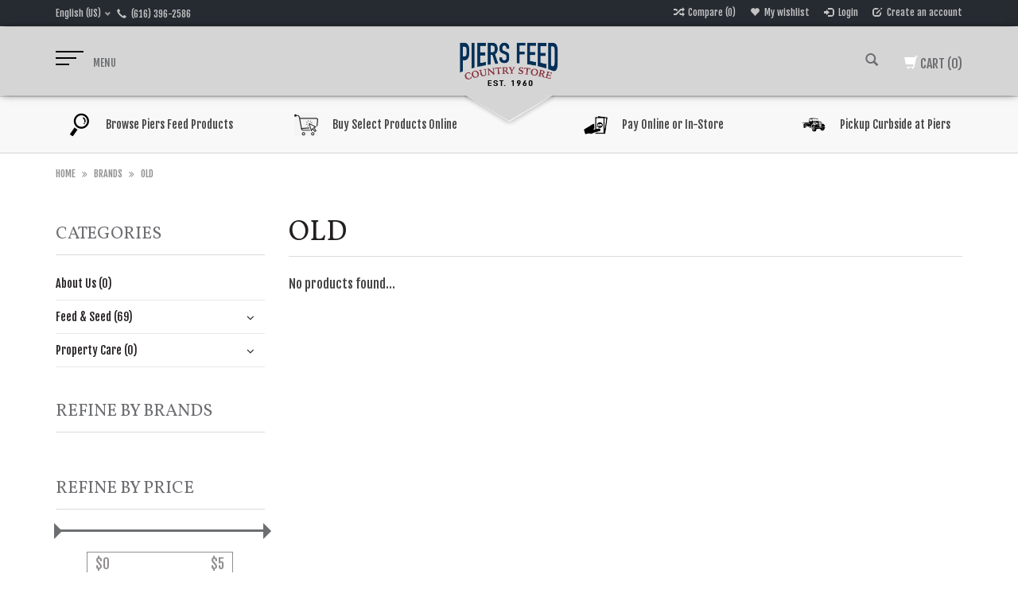

--- FILE ---
content_type: text/html;charset=utf-8
request_url: https://www.piersfeed.com/brands/old/
body_size: 6622
content:
<!DOCTYPE html>
<html lang="us">
  <head>
    <meta charset="utf-8"/>
<!-- [START] 'blocks/head.rain' -->
<!--

  (c) 2008-2026 Lightspeed Netherlands B.V.
  http://www.lightspeedhq.com
  Generated: 21-01-2026 @ 13:33:59

-->
<link rel="canonical" href="https://www.piersfeed.com/brands/old/"/>
<link rel="alternate" href="https://www.piersfeed.com/index.rss" type="application/rss+xml" title="New products"/>
<meta name="robots" content="noodp,noydir"/>
<meta property="og:url" content="https://www.piersfeed.com/brands/old/?source=facebook"/>
<meta property="og:site_name" content="Piers Feed"/>
<meta property="og:title" content="OLD"/>
<meta property="og:description" content="West Michigan&#039;s #1 destination for companion pet care, horse feed &amp; supplies, hobby farming feed &amp; Supplies and much more!"/>
<!--[if lt IE 9]>
<script src="https://cdn.shoplightspeed.com/assets/html5shiv.js?2025-02-20"></script>
<![endif]-->
<!-- [END] 'blocks/head.rain' -->
    <title>OLD - Piers Feed</title>
    <meta name="description" content="West Michigan&#039;s #1 destination for companion pet care, horse feed &amp; supplies, hobby farming feed &amp; Supplies and much more!" />
    <meta name="keywords" content="OLD, piers, piers feed, piers feed and country store, team, companion pet care, cat, dog, bird, horse, horse feed, dog food, cat food, pig food, sheep food, goat food, hay, straw, pond care, food plots, plots, lawn care, garden care, purina,tribute,w" />
    <meta http-equiv="X-UA-Compatible" content="IE=edge,chrome=1">
    
    
    <meta name="viewport" content="width=device-width, initial-scale=1.0">
    <meta name="apple-mobile-web-app-capable" content="yes">
    <meta name="apple-mobile-web-app-status-bar-style" content="black">
    <meta property="fb:app_id" content="966242223397117"/>
    <meta name="viewport" content="width=device-width, initial-scale=1, maximum-scale=1" />


    <link rel="shortcut icon" href="https://cdn.shoplightspeed.com/shops/629065/themes/1496/assets/favicon.ico?20200901174750" type="image/x-icon" />
    <link href='//fonts.googleapis.com/css?family=Fjalla%20One:400,300,600' rel='stylesheet' type='text/css' />
    <link href='//fonts.googleapis.com/css?family=Vollkorn:400,300,600' rel='stylesheet' type='text/css' />
    <link rel="shortcut icon" href="https://cdn.shoplightspeed.com/shops/629065/themes/1496/assets/favicon.ico?20200901174750" type="image/x-icon" /> 
    
    <link rel="stylesheet" href="https://cdn.shoplightspeed.com/assets/gui-2-0.css?2025-02-20" type='text/css' />
    <link rel="stylesheet" href="https://cdn.shoplightspeed.com/assets/gui-responsive-2-0.css?2025-02-20" type='text/css' />  
    
    <link rel="stylesheet" href="https://cdn.shoplightspeed.com/shops/629065/themes/1496/assets/bootstrap.css?2025121217515520201102061918" type='text/css' />
    <link rel="stylesheet" href="https://cdn.shoplightspeed.com/shops/629065/themes/1496/assets/font-awesome.css?2025121217515520201102061918" type='text/css' />
    <link rel="stylesheet" href="https://cdn.shoplightspeed.com/shops/629065/themes/1496/assets/style.css?2025121217515520201102061918" type='text/css' />    
    <link rel="stylesheet" href="https://cdn.shoplightspeed.com/shops/629065/themes/1496/assets/common-style.css?2025121217515520201102061918" type='text/css' />
    <link rel="stylesheet" href="https://cdn.shoplightspeed.com/shops/629065/themes/1496/assets/mountain.css?2025121217515520201102061918" type='text/css' />
    <link rel="stylesheet" href="https://cdn.shoplightspeed.com/shops/629065/themes/1496/assets/media.css?2025121217515520201102061918" type='text/css' />
    <link rel="stylesheet" href="https://cdn.shoplightspeed.com/shops/629065/themes/1496/assets/settings.css?2025121217515520201102061918" type='text/css' />  
    <link rel="stylesheet" href="https://cdn.shoplightspeed.com/shops/629065/themes/1496/assets/custom.css?2025121217515520201102061918" type='text/css' />
    
<!--     <script type="text/javascript" src="https://cdn.shoplightspeed.com/assets/jquery-1-9-1.js?2025-02-20" ></script>
    <script type="text/javascript" src="https://cdn.shoplightspeed.com/assets/jquery-ui-1-10-1.js?2025-02-20" defer></script> -->
<!--         <script type="text/javascript" src="https://cdn.shoplightspeed.com/shops/629065/themes/1496/assets/jquery-1-12-4.js?2025121217515520201102061918" ></script>
    <script type="text/javascript" src="https://cdn.shoplightspeed.com/shops/629065/themes/1496/assets/ui-min-1-10-1.js?2025121217515520201102061918" defer></script> -->
    
    <script type="text/javascript" src="https://cdn.shoplightspeed.com/shops/629065/themes/1496/assets/jquery-3-7-1.js?2025121217515520201102061918" ></script> 
    <script type="text/javascript" src="https://cdn.shoplightspeed.com/shops/629065/themes/1496/assets/ui-min-1-14-1.js?2025121217515520201102061918" defer></script>
    
    <script type="text/javascript" src="https://cdn.shoplightspeed.com/shops/629065/themes/1496/assets/global.js?2025121217515520201102061918" defer></script>
    <script type="text/javascript" src="https://cdn.shoplightspeed.com/shops/629065/themes/1496/assets/plugin.js?2025121217515520201102061918" defer></script>
    <script type="text/javascript" src="https://cdn.shoplightspeed.com/shops/629065/themes/1496/assets/mountain.js?2025121217515520201102061918" defer></script>
    <script type="text/javascript" src="https://cdn.shoplightspeed.com/shops/629065/themes/1496/assets/jcarousel.js?2025121217515520201102061918" defer></script>
    <script type="text/javascript" src="https://cdn.shoplightspeed.com/assets/gui.js?2025-02-20" ></script>
    <script type="text/javascript" src="https://cdn.shoplightspeed.com/assets/gui-responsive-2-0.js?2025-02-20" ></script>
        
    <!--[if lt IE 9]>
    <link rel="stylesheet" href="https://cdn.shoplightspeed.com/shops/629065/themes/1496/assets/style-ie.css?2025121217515520201102061918" type='text/css' />
    <![endif]-->
  </head>
  
  <body>  
  
            
  
  
    
  
  
    <div class="main">
     <script type="text/javascript">
    var moremenu = "More";//More Menu in navigation to trnaslate word "More"
    var catpages = "1"; //Total pages of prodducts
    var catcurrentpage = "1"; //Current category page in pagination
   
  </script>


  


<!--Navigation Section-->
  <nav class="NavigationBox" id="MainMenu" >
    <div class="container123">
        <div class="desktop1 vertical1">   
          <ul class="clearfix">
                            <li class="item">
                <a class="itemLink" href="https://www.piersfeed.com/about-us/" title="About Us">About Us</a>
                              </li>
                            <li class="item sub">
                <a class="itemLink" href="https://www.piersfeed.com/feed-seed/" title="Feed &amp; Seed">Feed &amp; Seed</a>
                                <ul class="subnav">
                                    <li class="subitem sub ">
                    <a class="subitemLink" href="https://www.piersfeed.com/feed-seed/companion-pet-care/" title="Companion Pet Care">Companion Pet Care</a>
                                        <ul class="subnav">
                                            <li class="subitem ">
                        <a class="subitemLink" href="https://www.piersfeed.com/feed-seed/companion-pet-care/dog-food/" title="Dog Food">Dog Food</a>
                      </li>
                                          </ul>
                                      </li>
                                    <li class="subitem sub ">
                    <a class="subitemLink" href="https://www.piersfeed.com/feed-seed/horse-feed-and-supplies/" title="Horse Feed and Supplies">Horse Feed and Supplies</a>
                                        <ul class="subnav">
                                            <li class="subitem ">
                        <a class="subitemLink" href="https://www.piersfeed.com/feed-seed/horse-feed-and-supplies/bedding/" title="Bedding">Bedding</a>
                      </li>
                                            <li class="subitem ">
                        <a class="subitemLink" href="https://www.piersfeed.com/feed-seed/horse-feed-and-supplies/horse/" title="Horse">Horse</a>
                      </li>
                                          </ul>
                                      </li>
                                    <li class="subitem sub ">
                    <a class="subitemLink" href="https://www.piersfeed.com/feed-seed/hobby-farming/" title="Hobby Farming">Hobby Farming</a>
                                        <ul class="subnav">
                                            <li class="subitem ">
                        <a class="subitemLink" href="https://www.piersfeed.com/feed-seed/hobby-farming/large-animal/" title="Large Animal">Large Animal</a>
                      </li>
                                            <li class="subitem ">
                        <a class="subitemLink" href="https://www.piersfeed.com/feed-seed/hobby-farming/goat-sheep/" title="Goat/Sheep">Goat/Sheep</a>
                      </li>
                                            <li class="subitem ">
                        <a class="subitemLink" href="https://www.piersfeed.com/feed-seed/hobby-farming/chick-duck/" title="Chick/Duck">Chick/Duck</a>
                      </li>
                                          </ul>
                                      </li>
                                    <li class="subitem sub ">
                    <a class="subitemLink" href="https://www.piersfeed.com/feed-seed/wild-bird-wildlife/" title="Wild Bird &amp; Wildlife">Wild Bird &amp; Wildlife</a>
                                        <ul class="subnav">
                                            <li class="subitem ">
                        <a class="subitemLink" href="https://www.piersfeed.com/feed-seed/wild-bird-wildlife/birdseed/" title="Birdseed">Birdseed</a>
                      </li>
                                            <li class="subitem ">
                        <a class="subitemLink" href="https://www.piersfeed.com/feed-seed/wild-bird-wildlife/deer/" title="Deer">Deer</a>
                      </li>
                                          </ul>
                                      </li>
                                  </ul>
                              </li>
                            <li class="item sub">
                <a class="itemLink" href="https://www.piersfeed.com/property-care/" title="Property Care">Property Care</a>
                                <ul class="subnav">
                                    <li class="subitem sub ">
                    <a class="subitemLink" href="https://www.piersfeed.com/property-care/lawn-garden/" title="Lawn &amp; Garden">Lawn &amp; Garden</a>
                                      </li>
                                    <li class="subitem sub ">
                    <a class="subitemLink" href="https://www.piersfeed.com/property-care/food-plots/" title="Food Plots">Food Plots</a>
                                      </li>
                                    <li class="subitem sub ">
                    <a class="subitemLink" href="https://www.piersfeed.com/property-care/farm-supplies/" title="Farm Supplies">Farm Supplies</a>
                                      </li>
                                    <li class="subitem sub ">
                    <a class="subitemLink" href="https://www.piersfeed.com/property-care/pond-care/" title="Pond Care">Pond Care</a>
                                      </li>
                                  </ul>
                              </li>
                                                                      <li class="item"><a class="itemLink" href="https://www.piersfeed.com/brands/" title="Brands">Brands</a></li>
                            
                                        <li class="mobileAccountLinks item sub">                
                <a class="itemLink" href="javascript:void(0)">My account</a>
                    <ul class="subnav">
                      <li class="subitem sub">
                        <a class="subitemLink" href="https://www.piersfeed.com/account/">
                          Account information
                        </a>
                      </li>      
                      <li class="subitem sub">
                        <a class="subitemLink" href="https://www.piersfeed.com/account/wishlist/" title="My wishlist">My wishlist</a>
                      </li>      
                       
                      <li class="subitem sub">         
                        <a class="subitemLink" href="https://www.piersfeed.com/account/login/" title="Login">
                          Login
                        </a>
                      </li>
                    <li class="subitem sub">    
                        <a class="subitemLink" href="https://www.piersfeed.com/account/register/" title="My account">
                          Create an account
                        </a>
                      </li>
                                          </ul>
                </li>
          </ul>
        </div>
    </div>
  </nav>


<header class="header headerstyle1">
      <!-- Top Header Starts-->
      <div class="topnav">
        <div class="container">
          
          <div class="row">
          <div class="col-lg-6 col-md-4 col-sm-4 col-xs-6">
            <!-- Languages Start -->
             <!---->
            <div class="languages left">
                    
<select class="chosen-select" onchange="window.location = jQuery(this).val();">
<option selected="selected" class="us" value="https://www.piersfeed.com/go/brand/1335386">English (US)</option>
</select>            </div>
            <!-- Languages End -->
            
            <!-- Currency Start -->
                         <!-- Currency End -->
            
            
            <!-- Contact Start -->
             <div class="contact left">
               <span class="glyphicon glyphicon-earphone"></span>
               (616) 396-2586
            </div>
            <!-- Contact End -->
          </div>
          
          <div class="col-lg-6  col-md-8 col-sm-8 col-xs-6">    
            <ul class="rightLinks right">
              <li>
                <a href="https://www.piersfeed.com/compare/" title="Compare">
                    <span class="glyphicon glyphicon-random"></span>
                    <span class="text">Compare (0)</span>
                </a>
              </li>
              <li>
                <a href="https://www.piersfeed.com/account/wishlist/" title="My wishlist">
                  <span class="glyphicon glyphicon-heart"></span>
                  <span class="text">My wishlist</span>
                </a>
              </li>
              
              
                 
                    <li class="last">         
                      <a href="https://www.piersfeed.com/account/login/" title="My account">
                        <span class="glyphicon glyphicon-log-in"></span>
                        <span class="text">Login</span>
                      </a>  
                    </li>
              			                    <li class="last">    
                      <a href="https://www.piersfeed.com/account/register/" title="My account">
                        <span class="glyphicon glyphicon-edit"></span>
                        <span class="text">Create an account</span>
                      </a>
                    </li>
                                                </ul>  
          </div>
          </div>
        </div>
      </div>
      <!-- Top Header Ends-->
      <!-- Main Header Starts-->
      <div class="main_header">
        <div class="container">
            <div class="row desktophead">
              <div class="col-md-4 col-xs-4 column1">
                <div class="menu">
                  <div class="hamburger">
                    <div class="menuBox 123456">
                      <a href="#MainMenu" class="menuicon" >
                          <span class="linepoint">
                            <span class="line line-1 line-11">
                                <span class="line line-1 line-11">
                                    <span class="line line-1 line-11"></span>
                                </span>
                            </span>
                          </span>
                          <i>Menu</i>
                      </a>
                    </div>
                  </div>
                </div>
              </div>
              <div class="col-md-4 col-xs-4 column2">
                  <!-- logo Start -->
                    <div class="logo">
                        <div class="vertical_logo text-center">
                          <a href="https://www.piersfeed.com/" title="Piers Feed and Country Store" >
                            <img src="https://cdn.shoplightspeed.com/shops/629065/themes/1496/assets/logo.png?20200901174750" alt="Piers Feed and Country Store" />
                          </a>
                        </div>
                    </div>
                    <!-- Logo End -->
              </div>
              <div class="col-md-4 col-xs-4 column3">
                <div class="cartpanel clearfix">  
                  <div class="cartbox">
                    <a href="https://www.piersfeed.com/cart/" title="" class="cart cartitem_panel clearfix"> 
                      <span class="glyphicon glyphicon-shopping-cart"></span>
                      <span class="carttext">Cart</span>
                      <span class="itembox">
                        (0)
                                                </span>
                    </a>
                    
                                        <div class="headerCartBox emptyCart">
                      <span>Cart is empty</span>
                    </div> 
                                      </div>
                    
                    <div class="search-link">
                      <a href="javascript:void(0)" class="search-pan">
                        <i class="glyphicon glyphicon-search"></i>
                        <i class="glyphicon glyphicon-remove"></i>
                      </a>
                    </div>
                   
                  </div>  
                </div>
            </div>
            <div class="row mobilehead">
              <div class="col-xs-6">
                  <!-- logo Start -->
                    <div class="logo">
                        <div class="vertical_logo text-center">
                          <a href="https://www.piersfeed.com/" title="Piers Feed and Country Store" >
                            <img src="https://cdn.shoplightspeed.com/shops/629065/themes/1496/assets/logo.png?20200901174750" alt="Piers Feed and Country Store" />
                          </a>
                        </div>
                    </div>
                    <!-- Logo End -->
              </div>
              <div class="col-xs-6">
                <div class="cartpanel">  
                    <div class="menu">
                      <div class="hamburger">
                        <a href="#MainMenu" class="menuicon" >
                            <span class="linepoint">
                              <span class="line line-1 line-11">
                                  <span class="line line-1 line-11">
                                      <span class="line line-1 line-11"></span>
                                  </span>
                              </span>
                            </span>
                            <i>Menu</i>
                        </a>
                      </div>
                    </div>
                    <a href="https://www.piersfeed.com/cart/" title="Cart" class="cart cartitem_panel"> 
                      <span class="glyphicon glyphicon-shopping-cart"></span>
                      <span class="carttext">Cart</span>
                      <span class="itembox">(0)</span>
                    </a>
                    <div class="search-link">
                      <a href="javascript:void(0)" class="search-pan">
                        <i class="glyphicon glyphicon-search"></i>
                        <i class="glyphicon glyphicon-remove"></i>
                      </a>
                    </div>
                   
                  </div>  
                </div>
            </div>

            
        </div>
      </div>
      
      
      
      <!-- Main Header Ends-->  
      
      <div id="frame_search">
          <div id="searchBox">
            <div class="container clearfix">
              <form action="https://www.piersfeed.com/search/" method="get" id="formSearch14" class="searchbar">                 
                <input type="text" name="q" autocomplete="off" placeholder="Search" value=""/>
                <input type="submit" value="Search" name="Search" class="searchbtn">
                <i class="fa fa-search"></i>
              </form>
              <div class="clear"></div>
            </div>
          </div>
        </div>
    </header>
    
            
<div class=" uniquePointsPanel-top ">
  
<div class="uniquePointsPanel">
  <div class="container">
    <div class="row"> 
      <div class="col-xs-12">
        <div class="uniquePointsWrap clearfix"> 
       
        <div class="col-md-3 col-sm-6 col-xs-6 item-1">
                          <div class="uniquePoints clearfix">
                                      <span class="UPSicon">
                      <img src="https://cdn.shoplightspeed.com/shops/629065/themes/1496/assets/uniuqe_point1.png?20200901174750" alt="">                     </span>
                    <div class="uniquePointText">Browse Piers Feed Products</div>
              </div>
                                  </div>    
        <div class="col-md-3 col-sm-6 col-xs-6 item-2">    
                          <div class="uniquePoints clearfix">
                                      <span class="UPSicon">
                      <img src="https://cdn.shoplightspeed.com/shops/629065/themes/1496/assets/uniuqe_point2.png?20200901174750" alt="">                     </span>  
                    <div class="uniquePointText">Buy Select Products Online</div>
              </div>
                                  </div>
        <div class="col-md-3 col-sm-6 col-xs-6 item-3">
                          <div class="uniquePoints clearfix">
                                      <span class="UPSicon">
                      <img src="https://cdn.shoplightspeed.com/shops/629065/themes/1496/assets/uniuqe_point3.png?20200901174750" alt="">                     </span>
                    <div class="uniquePointText">Pay Online or In-Store</div>
              </div>
                                  </div>
        <div class="col-md-3 col-sm-6 col-xs-6 item-4">    
                          <div class="uniquePoints clearfix">
                                      <span class="UPSicon">
                      <img src="https://cdn.shoplightspeed.com/shops/629065/themes/1496/assets/uniuqe_point4.png?20200901174750" alt="">                     </span>
                    <div class="uniquePointText">Pickup Curbside at Piers</div>
              </div>
                                  </div> 
         
         
        </div>
      </div>
    </div>
  </div>
</div>
</div>
      <div class="wrapper">
      <div>
                
               
        
        
        <div class="container">
    <div class="page-title row">
      <div class="col-sm-12 col-md-12 breadcrumbs">
        <a href="https://www.piersfeed.com/" title="Home">Home</a>
                <i class="fa  fa-angle-double-right"></i> <a href="https://www.piersfeed.com/brands/">Brands</a>
                <i class="fa  fa-angle-double-right"></i> <a href="https://www.piersfeed.com/brands/old/">OLD</a>
              </div>  
    </div>
  </div>
  
  
  
  <div class="content">
  <div class="container">
  
<div class="products row">
  
  <!--Sidebar Section start-->
  <div class="col-md-3 col-sm-4 sidebar">
    
<div class="sidebarWidget">
  <h5>Categories <i class="fa fa-caret-down"></i></h5>
  <div class="sidebarCategory sidebarContent">
    <ul class="clearfix treeview sidebarListing">      
            <li class="item">
        <a class="itemLink" href="https://www.piersfeed.com/about-us/" title="About Us">About Us (0)</a>
              </li>
            <li class="item sub">
        <a class="itemLink" href="https://www.piersfeed.com/feed-seed/" title="Feed &amp; Seed">Feed &amp; Seed (69)</a>
                
        <ul class="subnav">
                    <li class="subitem">
            <a class="subitemLink" href="https://www.piersfeed.com/feed-seed/companion-pet-care/" title="Companion Pet Care">Companion Pet Care (9)</a>
                        <ul class="subnav">
                            <li class="subitem">
                <a class="subitemLink" href="https://www.piersfeed.com/feed-seed/companion-pet-care/dog-food/" title="Dog Food">Dog Food  (9)</a>
              </li>
                          </ul>
                      </li>
                    <li class="subitem">
            <a class="subitemLink" href="https://www.piersfeed.com/feed-seed/horse-feed-and-supplies/" title="Horse Feed and Supplies">Horse Feed and Supplies (25)</a>
                        <ul class="subnav">
                            <li class="subitem">
                <a class="subitemLink" href="https://www.piersfeed.com/feed-seed/horse-feed-and-supplies/bedding/" title="Bedding">Bedding  (3)</a>
              </li>
                            <li class="subitem">
                <a class="subitemLink" href="https://www.piersfeed.com/feed-seed/horse-feed-and-supplies/horse/" title="Horse">Horse  (22)</a>
              </li>
                          </ul>
                      </li>
                    <li class="subitem">
            <a class="subitemLink" href="https://www.piersfeed.com/feed-seed/hobby-farming/" title="Hobby Farming">Hobby Farming (30)</a>
                        <ul class="subnav">
                            <li class="subitem">
                <a class="subitemLink" href="https://www.piersfeed.com/feed-seed/hobby-farming/large-animal/" title="Large Animal">Large Animal  (14)</a>
              </li>
                            <li class="subitem">
                <a class="subitemLink" href="https://www.piersfeed.com/feed-seed/hobby-farming/goat-sheep/" title="Goat/Sheep">Goat/Sheep  (8)</a>
              </li>
                            <li class="subitem">
                <a class="subitemLink" href="https://www.piersfeed.com/feed-seed/hobby-farming/chick-duck/" title="Chick/Duck">Chick/Duck  (7)</a>
              </li>
                          </ul>
                      </li>
                    <li class="subitem">
            <a class="subitemLink" href="https://www.piersfeed.com/feed-seed/wild-bird-wildlife/" title="Wild Bird &amp; Wildlife">Wild Bird &amp; Wildlife (6)</a>
                        <ul class="subnav">
                            <li class="subitem">
                <a class="subitemLink" href="https://www.piersfeed.com/feed-seed/wild-bird-wildlife/birdseed/" title="Birdseed">Birdseed  (5)</a>
              </li>
                            <li class="subitem">
                <a class="subitemLink" href="https://www.piersfeed.com/feed-seed/wild-bird-wildlife/deer/" title="Deer">Deer  (1)</a>
              </li>
                          </ul>
                      </li>
                  </ul>
              </li>
            <li class="item sub">
        <a class="itemLink" href="https://www.piersfeed.com/property-care/" title="Property Care">Property Care (0)</a>
                
        <ul class="subnav">
                    <li class="subitem">
            <a class="subitemLink" href="https://www.piersfeed.com/property-care/lawn-garden/" title="Lawn &amp; Garden">Lawn &amp; Garden (0)</a>
                      </li>
                    <li class="subitem">
            <a class="subitemLink" href="https://www.piersfeed.com/property-care/food-plots/" title="Food Plots">Food Plots (0)</a>
                      </li>
                    <li class="subitem">
            <a class="subitemLink" href="https://www.piersfeed.com/property-care/farm-supplies/" title="Farm Supplies">Farm Supplies (0)</a>
                      </li>
                    <li class="subitem">
            <a class="subitemLink" href="https://www.piersfeed.com/property-care/pond-care/" title="Pond Care">Pond Care (0)</a>
                      </li>
                  </ul>
              </li>
           
    </ul>
  </div>
</div>




<form action="https://www.piersfeed.com/brands/old/" method="get" id="filter_form">
        <input type="hidden" name="mode" value="grid" id="filter_form_mode" />
        <input type="hidden" name="limit" value="12" id="filter_form_limit" />
        <input type="hidden" name="sort" value="popular" id="filter_form_sort" />
        <input type="hidden" name="max" value="5" id="filter_form_max" />
        <input type="hidden" name="min" value="0" id="filter_form_min" />
        
                        
                <div class="sidebarWidget clearfix">
                <h5>Refine by Brands <i class="fa fa-caret-down"></i></h5>
                                </div>
        
        <div class="sidebarWidget">    
          <div class="price-filter sidebarContentWrap">
              <h5>Refine by price <i class="fa fa-caret-down"></i></h5>
              <div class="sidebarPriceSlider sidebarContent">
              <div class="sidebar-filter-slider">
                <div id="collection-filter-price"></div>
              </div>
              <div class="price-filter-range clearfix">
                <div class="min">$<span>0</span></div>
                <div class="max">$<span>5</span></div>
              </div>
            </div>
            </div>
        </div>

</form>

  </div>
  <!--Sidebar Section Ends-->
  
  <div class="col-sm-8 col-md-9" >
    
    <div class="PageTitle">
      <div class="row">
                  <div class="col-sm-12 col-md-12 col-xs-12">
            <h1>OLD</h1>
          </div>
              </div>
    </div>
    
    <div class="MainDescription">
            </div>
    
    <div class="row" >
       
                <div class="no-products-found col-md-12">No products found...</div>
        
    </div>
    
    
            </div>
</div>

</div>
</div>
<script type="text/javascript" src="https://cdn.shoplightspeed.com/shops/629065/themes/1496/assets/touch-punch-0-2-3.js?2025121217515520201102061918" defer></script>
<script type="text/javascript">
  jQuery(function(){
    jQuery('#filter_form input, #filter_form select').on("change",function(){
      jQuery(this).closest('form').trigger("submit");
    });
    
    jQuery("#collection-filter-price").slider({
      range: true,
      min: 0,
      max: 5,
      values: [0, 5],
      step: 1,
      create: function( event, ui ){
         jQuery(".ui-slider a:eq(0)").addClass("left");
         jQuery(".ui-slider a:eq(1)").addClass("right");
       },
      slide: function( event, ui){
    jQuery('.price-filter-range .min span').html(ui.values[0]);
    jQuery('.price-filter-range .max span').html(ui.values[1]);
    
    jQuery('#filter_form_min').val(ui.values[0]);
    jQuery('#filter_form_max').val(ui.values[1]);
  },
    stop: function(event, ui){
    jQuery('#filter_form').trigger("submit");
  }
    });
  });
</script>      </div>
      
  

<footer>
    
    <div class="email-getintouch">
    <div class="container">
     
           <div class="row">
        <div class="col-md-9 col-xs-7">
            <div class="formnewsletter clearfix">
              <form id="formNewsletter" class="clearfix" action="https://www.piersfeed.com/account/newsletter/" method="post">
                <input type="hidden" name="key" value="6e719eb3fc209b7c57b35f85fc70ce65" />
                <input type="text" name="email" id="formNewsletterEmail" value="" placeholder="Email address"/>
                <a class="gobtn submitBtn" href="#" onclick="$('#formNewsletter').submit(); return false;" title="Go" ><span>Go</span></a>
              </form>
            </div>  
            <p>Get the latest updates, news and product offers via email</p>
        </div>
        <div class="col-md-3  col-xs-5">
          <div class="getintouch">
            <h6>Difficulties in adventure?</h6>
            <h3>get in touch</h3>
          </div>
        </div>
      </div>
            
    </div>
  </div>
  
        <div class="container">
          
          <div class="links row">
            
            <div class="col-sm-4 col-md-3 col-xs-12">
             <label class="collapse">
                <strong>Piers Feed and Country Store </strong>
             </label>
                <div class="list">
                                            <div class="contact-description clearfix">
                        <span class="glyphicon glyphicon-map-marker"></span>
                        <span class="text">4384 58th St, Holland, MI 49423</span>
                      </div>
                                                                  <div class="contact">
                        <span class="glyphicon glyphicon-earphone"></span>
                        (616) 396-2586
                      </div>
                                                                  <div class="contact">
                        <span class="glyphicon glyphicon-envelope"></span>
                        <a href="/cdn-cgi/l/email-protection#d1a1b8b4a3a2b7b4b4b591b7bfa6a4a2b4a3a2ffb2bebc" title="Email"><span class="__cf_email__" data-cfemail="14647d7166677271717054727a6361677166673a777b79">[email&#160;protected]</span></a>
                      </div>
                                        </div>
            </div>
            <div class="col-sm-4 col-md-3 col-xs-12">
                <label class="collapse">
                    <strong>Customer service</strong>
                </label>
                  
                  <div class="list">
                    <ul class="no-underline no-list-style">
                                            <li><a href="https://www.piersfeed.com/service/general-terms-conditions/" title="General terms &amp; Conditions" >General terms &amp; Conditions</a>
                      </li>
                                            <li><a href="https://www.piersfeed.com/service/privacy-policy/" title="Privacy Policy" >Privacy Policy</a>
                      </li>
                                            <li><a href="https://www.piersfeed.com/service/payment-methods/" title="Payment Methods" >Payment Methods</a>
                      </li>
                                            <li><a href="https://www.piersfeed.com/service/shipping-returns/" title="Shipping &amp; Returns" >Shipping &amp; Returns</a>
                      </li>
                                            <li><a href="https://www.piersfeed.com/service/" title="Contact Us" >Contact Us</a>
                      </li>
                                          </ul>
                 </div> 
            </div>     
            <div class="col-sm-4 col-md-3 col-xs-12 linkList footerWidget">
                                
              
                            <label class="collapse"><strong></strong></label>
              <div class="list">
              <ul>
                              </ul>
              
              </div>
                            
              
            </div>
            <div class="col-sm-3 col-md-3 col-xs-12" style="display:none;">
              <label class="collapse">
                  <strong>
                                My account
                              </strong>
                                    </label>
                                        <div class="list">
                      <ul>
                                                <li><a href="https://www.piersfeed.com/account/" title="Register">Register</a></li>
                                                <li><a href="https://www.piersfeed.com/account/orders/" title="My orders">My orders</a></li>
                        <li><a href="https://www.piersfeed.com/account/tickets/" title="My tickets">My tickets</a></li>
                        <li><a href="https://www.piersfeed.com/account/wishlist/" title="My wishlist">My wishlist</a></li>
                                              </ul>
                    </div>
            </div>
            <div class="col-sm-12 col-md-3 col-xs-12">
                 
              
                  <div class="followus">
                  <label class="collapse">
                    <strong> Follow us on</strong>
                    </label> 
                    <div class="list">
                   <div class="social">
                                                <div class="social-media">
                            <a href="https://www.facebook.com/piersfeedandcountrystore/" class="social-icon facebook" target="_blank"></a>                                                                                    <a href="https://www.pinterest.com/piersfeed/" class="social-icon pinterest" target="_blank"></a>                                                                                    <a href="https://www.instagram.com/piersfeed/" class="social-icon instagram" target="_blank" title="Instagram Piers Feed"></a> 
                          </div>
                                              </div>
                  </div>      
                  </div>
                  
                  <div class="payment_option">
                    <label class="collapse">
                    <strong> Payment method</strong>
                    </label> 
                      <div class="list">
                          <div class="payments">
                                                        <a href="https://www.piersfeed.com/service/payment-methods/" title="Payment methods">
                              <img src="https://cdn.shoplightspeed.com/assets/icon-payment-creditcard.png?2025-02-20" alt="Credit Card" />
                            </a>
                                                      </div>  
                      </div>
                  </div>
              
              
                                                      </div>
          </div>
        </div>
        <div class="copyright-payment">
          <div class="container">
            
                © Copyright 2026 - Piers Feed | 
                                Powered by
                                <a  class="psdcenter" href="http://www.lightspeedhq.com" title="Lightspeed" target="_blank">Lightspeed</a> | Designed & Developed by <a href="//www.psdcenter.com/seoshop/" target="_blank"  class="psdcenter">PSDCenter</a>
                                                          </div>
        </div>
        
  </footer>    </div>
    <!-- [START] 'blocks/body.rain' -->
<script data-cfasync="false" src="/cdn-cgi/scripts/5c5dd728/cloudflare-static/email-decode.min.js"></script><script>
(function () {
  var s = document.createElement('script');
  s.type = 'text/javascript';
  s.async = true;
  s.src = 'https://www.piersfeed.com/services/stats/pageview.js';
  ( document.getElementsByTagName('head')[0] || document.getElementsByTagName('body')[0] ).appendChild(s);
})();
</script>
<!-- [END] 'blocks/body.rain' -->
  </div>
    <div class="lightspeed_power">
    Powered by
      <a href="http://www.lightspeedhq.com" title="Lightspeed" target="_blank">Lightspeed</a>
          </div>
<script>(function(){function c(){var b=a.contentDocument||a.contentWindow.document;if(b){var d=b.createElement('script');d.innerHTML="window.__CF$cv$params={r:'9c172fbf4d3dddf0',t:'MTc2OTAwMjQzOS4wMDAwMDA='};var a=document.createElement('script');a.nonce='';a.src='/cdn-cgi/challenge-platform/scripts/jsd/main.js';document.getElementsByTagName('head')[0].appendChild(a);";b.getElementsByTagName('head')[0].appendChild(d)}}if(document.body){var a=document.createElement('iframe');a.height=1;a.width=1;a.style.position='absolute';a.style.top=0;a.style.left=0;a.style.border='none';a.style.visibility='hidden';document.body.appendChild(a);if('loading'!==document.readyState)c();else if(window.addEventListener)document.addEventListener('DOMContentLoaded',c);else{var e=document.onreadystatechange||function(){};document.onreadystatechange=function(b){e(b);'loading'!==document.readyState&&(document.onreadystatechange=e,c())}}}})();</script><script defer src="https://static.cloudflareinsights.com/beacon.min.js/vcd15cbe7772f49c399c6a5babf22c1241717689176015" integrity="sha512-ZpsOmlRQV6y907TI0dKBHq9Md29nnaEIPlkf84rnaERnq6zvWvPUqr2ft8M1aS28oN72PdrCzSjY4U6VaAw1EQ==" data-cf-beacon='{"rayId":"9c172fbf4d3dddf0","version":"2025.9.1","serverTiming":{"name":{"cfExtPri":true,"cfEdge":true,"cfOrigin":true,"cfL4":true,"cfSpeedBrain":true,"cfCacheStatus":true}},"token":"8247b6569c994ee1a1084456a4403cc9","b":1}' crossorigin="anonymous"></script>
</body>

</html>

--- FILE ---
content_type: text/javascript;charset=utf-8
request_url: https://www.piersfeed.com/services/stats/pageview.js
body_size: -435
content:
// SEOshop 21-01-2026 13:34:00